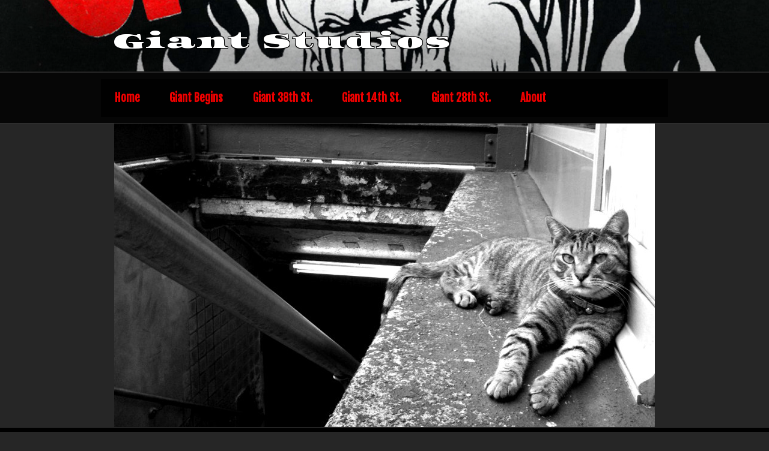

--- FILE ---
content_type: text/css
request_url: https://giantstudios.us/wp-content/themes/twentyseventeen-child02/ctc-style.css?ver=6.9
body_size: -171
content:
/*
CTC Separate Stylesheet
Updated: 2017-08-19 01:45:19
*/

